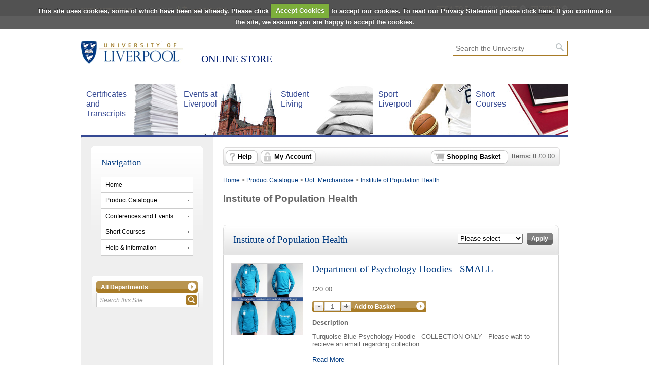

--- FILE ---
content_type: text/html; Charset=utf-8
request_url: https://payments.liv.ac.uk/product-catalogue/uol-merchandise/institute-of-population-health
body_size: 6817
content:
<!doctype html><html><head><meta charset="utf-8" /><title>Institute of Population Health | University of Liverpool</title><meta name="Title" content="Institute of Population Health | University of Liverpool" /><link rel="canonical" href="https://payments.liv.ac.uk/product-catalogue/uol-merchandise/institute-of-population-health" /><meta name="Robots" content="INDEX,FOLLOW" /><meta http-equiv="Content-Type" content="text/html;charset=UTF-8" /><meta http-equiv="X-UA-Compatible" content="IE=Edge" /><meta name="Language" content="English" /><meta name="Author" content="WPM Education - www.wpmeducation.com" /><meta name="Copyright" content="University of Liverpool" /><link rel="icon" href="//cdn.wpmeducation.com/43454e/images/favicon.ico?B8C3-7F9E-2A5D-6B1C-8F4" type="image/x-icon" /><script type="text/javascript" nonce="d30a2305219" src="//cdn.wpmeducation.com/43454e/js/core.js?B8C3-7F9E-2A5D-6B1C-8F4" integrity="sha384-OLWN1qMyd8Q7CnWSUcHVoEKpHbaGXJOAE2F9LotXL6ECnTUaNH6U0u785HxfA970" crossorigin="anonymous"></script><script type="text/javascript" nonce="d30a2305219">window.wpmCompanyId=1</script><script type="text/javascript" nonce="d30a2305219" src="//cdn.wpmeducation.com/43454e/js/jquery-3.7.1.min.js?B8C3-7F9E-2A5D-6B1C-8F4" integrity="sha384-Ej1xjQ2NfaCtlCyLR6KtreET7SveV6t+uCkaU7OaBL4ZQXPlyKoeligT/yWId+ja" crossorigin="anonymous"></script><script type="text/javascript" nonce="d30a2305219" src="//cdn.wpmeducation.com/43454e/js/jquery-migrate-1.4.1.min.js?B8C3-7F9E-2A5D-6B1C-8F4" integrity="sha384-cGH4wAhtohyZDfheiUbIUxWQAN9v4H7Cl9OTg79i53TUrsVveGpCeB9szBPlytHa" crossorigin="anonymous"></script><script type="text/javascript" nonce="d30a2305219" src="//cdn.wpmeducation.com/43454e/js/jquery-ui.min.js?B8C3-7F9E-2A5D-6B1C-8F4" integrity="sha384-oVpH0DXO9nadZxTmPSQo3YwWqfN/Up9aRDHCxLrw8A2LjkFNcM/XILw4KGMaL95z" crossorigin="anonymous"></script><script type="text/javascript" nonce="d30a2305219" src="//cdn.wpmeducation.com/53544f/includes/js/store_script_min.js?B8C3-7F9E-2A5D-6B1C-8F4" integrity="sha384-RA/5pY89g1on0aaVYKhy0M3Lra05A44qlb3JJtXBgeWMjWlAHCc50zBP1hMtCcuS" crossorigin="anonymous"></script><script type="text/javascript" nonce="d30a2305219" src="//cdn.wpmeducation.com/43454e/js/purify.min.js?B8C3-7F9E-2A5D-6B1C-8F4" integrity="sha384-jq/V0fCd+umAL4C4ip4NuVR+PTu/lGRbwKxP+EDtXQ2Ume/iAekQwYclMDf9WdM6" crossorigin="anonymous"></script><link rel="stylesheet" href="//cdn.wpmeducation.com/43454e/css/jquery-ui.min.css?B8C3-7F9E-2A5D-6B1C-8F4" /><link rel="stylesheet" href="//cdn.wpmeducation.com/53544f/includes/css/screen.css?B8C3-7F9E-2A5D-6B1C-8F4" /><script nonce="d30a2305219" src="https://js.hcaptcha.com/1/api.js" async="async" defer="defer"></script><link rel="stylesheet" media="print" href="//cdn.wpmeducation.com/53544f/includes/css/print.css" /><link rel="stylesheet" media="screen" href="//cdn.wpmeducation.com/53544f/includes/css/styles_v1.css" /><script type="text/javascript" nonce="d30a2305219">/*<![CDATA[*/$(window.document).ready(function(){"use strict";$.cookieCuttr({cookieAnalytics:true,cookieResetButton:false,cookieAnalyticsMessage:"This site uses cookies. Do you still wish to continue?",cookiePolicyLink:"https://www.liverpool.ac.uk/legal/website-terms-and-conditions/",acceptedCookie:"Accepted_WPMOnlineStore",declinedCookie:"Accepted_WPMOnlineStore"});});/*]]>*/</script><link rel="stylesheet" href="//cdn.wpmeducation.com/53544f/6664d7ab36/CSS_1.css?m=251221173422" /><script type="text/javascript" nonce="d30a2305219" async="async" src="https://www.googletagmanager.com/gtag/js?id=UA-59807508-1"></script><script type="text/javascript" nonce="d30a2305219">/*<![CDATA[*/
					window.dataLayer = window.dataLayer || [];
					function gtag(){dataLayer.push(arguments);}
					gtag('js', new Date());
					gtag('config', 'G-59807508-1');/*]]>*/</script><!--expires04/01/2026 00:00:00--></head><body><div id="wrapper"><!--UOL Header - To sit outside - above - WPM Wrapper div--> <div id="top-tier"> <div class="container"> <div class="inner"> <nav id="country-pages"> <ul> <li class="home-link"><a href="http://www.liv.ac.uk/">University home</a></li> <li>Welcome:</li> <li> <a href="http://www.liv.ac.uk/cn/"><img src="//cdn.wpmeducation.com/53544f/6664d7ab36/51AB-3EE4-2676-3970-3031.gif" /></a> </li> <li> <a href="http://www.liv.ac.uk/ara/"><img src="//cdn.wpmeducation.com/53544f/6664d7ab36/55FA-3224-3AC6-3EB0-3048.gif" /></a> </li> <li><a href="http://www.liv.ac.uk/esp/">Espa&#xF1;ol</a></li> </ul> </nav> <nav id="global-nav"> <ul> <li class="a-z"><a href="http://www.liv.ac.uk/a-z/">Site A-to-Z</a></li> <li>Login:</li> <li class="staff-login"><a href="http://staff.liv.ac.uk/">Staff</a></li> <li class="student-login"><a href="http://student.liv.ac.uk/">Students</a></li> </ul> </nav> <div style="clear:both"></div> </div> </div> </div> <div style="background:#fff"> <div id="container"> <header id="masthead" role="banner"> <a href="#main-content" title="Skip Navigation" id="skip-nav" class="visuallyhidden">Skip navigation</a> <div id="logo"> <h2><a id="uni-home-link" href="http://www.liv.ac.uk/" title="University of Liverpool Home">University of Liverpool - </a></h2> </div> <div id="dept-link-holder"> <div id="dept-link"> <h2><a href="http://payments.liv.ac.uk/">Online Store</a></h2> </div> </div> <div id="global-and-search" class="different"> <hr> <form id="ul-search" method="get" action="https://www.liverpool.ac.uk/search" name="gs" role="search"> <label class="visuallyhidden" for="query">Search the University</label> <input type="text" name="query" size="25" id="query" maxlength="255" value="" class="search-input" placeholder="Search the University" /> <button type="submit" name="btnG" value="Search" class="search-button"></button> <input type="hidden" name="start_rank" value="1" /> <input type="hidden" name="page" value="1" /> <input type="hidden" name="collection" value="main-collection" /> </form> </div> </header> <hr> </div> </div> <!--End of UOL Header--> <!--UOL Interactive Banner--> <div id="banner"> <ul id="banner-navbar"> <li class="banner-navbar-li" id="navli1"> <a href="http://payments.liv.ac.uk/browse/product.asp?compid=1&modid=1&catid=70"> <p>Certificates and Transcripts</p> </a> </li> <li class="banner-navbar-li" id="navli2"> <a href="http://payments.liv.ac.uk/browse/module.asp?compid=1&modid=2"> <p>Events at Liverpool</p> </a> </li> <li class="banner-navbar-li" id="navli3"> <a href="http://payments.liv.ac.uk/browse/category.asp?compid=1&modid=1&catid=36"> <p>Student Living</p> </a> </li> <li class="banner-navbar-li" id="navli4"> <a href="https://sportsbookings.liv.ac.uk/stellar/"> <p>Sport Liverpool</p> </a> </li> <li class="banner-navbar-li" id="navli5"> <a href="http://payments.liv.ac.uk/browse/module.asp?compid=1&modid=5"> <p>Short Courses</p> </a> </li> </ul> <div id="banner-hr"> </div> </div> <script type="text/javascript" src="//use.typekit.net/nsk6wbr.js"></script> <script type="text/javascript"> try{Typekit.load();}catch(e){} </script> <!--End of UOL Interactive Banner--><div id="content"><div id="err_message_div" style="display:block"></div><table cellpadding="0" cellspacing="0" width="100%"><tr style="vertical-align:top"><td class="subnav"><div id="sidebar"><div class="menu"><h2>Navigation</h2><ul><li><a href="https://payments.liv.ac.uk">Home</a></li><li><a class="drop" href="https://payments.liv.ac.uk/product-catalogue">Product Catalogue</a><ul><li class="sub"><a class="drop" href="https://payments.liv.ac.uk/product-catalogue/accommodation">Accommodation</a><ul><li><a href="https://payments.liv.ac.uk/product-catalogue/accommodation/catering">Catering</a></li></ul></li><li class="sub"><a class="drop" href="https://payments.liv.ac.uk/product-catalogue/conferences-and-events">Conferences and Events</a><ul><li><a href="https://payments.liv.ac.uk/product-catalogue/conferences-and-events/ness-botanic-gardens">Ness Botanic Gardens</a></li><li><a href="https://payments.liv.ac.uk/product-catalogue/conferences-and-events/careers-and-employability">Careers and Employability</a></li><li><a href="https://payments.liv.ac.uk/product-catalogue/conferences-and-events/school-of-engineering">School of Engineering</a></li><li><a href="https://payments.liv.ac.uk/product-catalogue/conferences-and-events/school-of-histories-languages-and-cultures">School of Histories, Languages and Cultures</a></li><li><a href="https://payments.liv.ac.uk/product-catalogue/conferences-and-events/delivered-to-you-catering">Delivered To You Catering</a></li></ul></li><li class="sub"><a class="drop" href="https://payments.liv.ac.uk/product-catalogue/documentation">Documentation</a><ul><li><a href="https://payments.liv.ac.uk/product-catalogue/documentation/occupational-health-service">Occupational Health Service</a></li></ul></li><li class="sub"><a class="drop" href="https://payments.liv.ac.uk/product-catalogue/field-trips">Field Trips</a><ul><li><a href="https://payments.liv.ac.uk/product-catalogue/field-trips/school-of-environmental-sciences">School of Environmental Sciences</a></li><li><a href="https://payments.liv.ac.uk/product-catalogue/field-trips/school-of-physical-sciences">School of Physical Sciences</a></li></ul></li><li class="sub"><a class="drop" href="https://payments.liv.ac.uk/product-catalogue/finance-office">Finance Office</a><ul><li><a href="https://payments.liv.ac.uk/product-catalogue/finance-office/credit-control-invoice-payment">Credit Control Invoice Payment</a></li><li><a href="https://payments.liv.ac.uk/product-catalogue/finance-office/accounts-payable">Accounts Payable</a></li></ul></li><li class="sub"><a class="drop" href="https://payments.liv.ac.uk/product-catalogue/liverpool-veterinary-parasitology-diagnostics">Liverpool Veterinary Parasitology Diagnostics</a><ul><li><a href="https://payments.liv.ac.uk/product-catalogue/liverpool-veterinary-parasitology-diagnostics/test-orders">Test Orders</a></li></ul></li><li class="sub"><a class="drop" href="https://payments.liv.ac.uk/product-catalogue/memberships">Memberships</a><ul><li><a href="https://payments.liv.ac.uk/product-catalogue/memberships/ness-gardens">Ness Gardens</a></li></ul></li><li class="sub"><a class="drop" href="https://payments.liv.ac.uk/product-catalogue/publications-other-media">Publications &amp; Other Media</a><ul><li><a href="https://payments.liv.ac.uk/product-catalogue/publications-other-media/school-of-engineering">School Of Engineering</a></li><li><a href="https://payments.liv.ac.uk/product-catalogue/publications-other-media/school-of-computer-science-and-informatics">School of Computer Science and Informatics</a></li></ul></li><li class="sub"><a class="drop" href="https://payments.liv.ac.uk/product-catalogue/residential-sport-commercial-services">Residential, Sport &amp; Commercial Services</a><ul><li><a href="https://payments.liv.ac.uk/product-catalogue/residential-sport-commercial-services/liverpool-student-homes">Liverpool Student Homes</a></li></ul></li><li class="sub"><a class="drop" href="https://payments.liv.ac.uk/product-catalogue/short-courses-qualifications">Short Courses &amp; Qualifications</a><ul><li><a href="https://payments.liv.ac.uk/product-catalogue/short-courses-qualifications/institute-of-translational-medicine">Institute of Translational Medicine</a></li><li><a href="https://payments.liv.ac.uk/product-catalogue/short-courses-qualifications/school-of-the-arts">School of the Arts</a></li></ul></li><li class="sub"><a class="drop" href="https://payments.liv.ac.uk/product-catalogue/sponsorship-and-donations">Sponsorship and donations</a><ul><li><a href="https://payments.liv.ac.uk/product-catalogue/sponsorship-and-donations/institute-of-translational-medicine">Institute of Translational Medicine</a></li><li><a href="https://payments.liv.ac.uk/product-catalogue/sponsorship-and-donations/corporate-communications">Corporate Communications</a></li></ul></li><li class="sub"><a class="drop" href="https://payments.liv.ac.uk/product-catalogue/sport-liverpool">Sport Liverpool</a><ul><li><a href="https://payments.liv.ac.uk/product-catalogue/sport-liverpool/events">Events</a></li></ul></li><li class="sub"><a class="drop" href="https://payments.liv.ac.uk/product-catalogue/staff">Staff</a><ul><li><a href="https://payments.liv.ac.uk/product-catalogue/staff/finance">Finance</a></li></ul></li><li class="sub"><a class="drop" href="https://payments.liv.ac.uk/product-catalogue/student-administration-and-support">Student Administration and Support</a><ul><li><a href="https://payments.liv.ac.uk/product-catalogue/student-administration-and-support/transcripts-diploma-supplements-and-qualification-certificates">Transcripts, Diploma Supplements and Qualification Certificates</a></li><li><a href="https://payments.liv.ac.uk/product-catalogue/student-administration-and-support/student-id-cards">Student ID Cards</a></li></ul></li><li class="sub"><a class="drop" href="https://payments.liv.ac.uk/product-catalogue/student-course-items">Student Course Items</a><ul><li><a href="https://payments.liv.ac.uk/product-catalogue/student-course-items/school-of-arts">School of Arts</a></li><li><a href="https://payments.liv.ac.uk/product-catalogue/student-course-items/school-of-histories-languages-and-cultures">School of Histories, Languages and Cultures</a></li><li><a href="https://payments.liv.ac.uk/product-catalogue/student-course-items/school-of-health-sciences">School of Health Sciences</a></li><li><a href="https://payments.liv.ac.uk/product-catalogue/student-course-items/school-of-medicine">School of Medicine</a></li></ul></li><li class="sub"><a class="drop" href="https://payments.liv.ac.uk/product-catalogue/uol-merchandise">UoL Merchandise</a><ul><li><a href="https://payments.liv.ac.uk/product-catalogue/uol-merchandise/school-of-medicine-merchandise">School of Medicine Merchandise</a></li><li><a href="https://payments.liv.ac.uk/product-catalogue/uol-merchandise/school-of-dentistry-merchandise">School of Dentistry Merchandise</a></li><li><a href="https://payments.liv.ac.uk/product-catalogue/uol-merchandise/school-of-electrical-engineering-electronics-computer-science">School of Electrical Engineering, Electronics &amp; Computer Science</a></li><li><a href="https://payments.liv.ac.uk/product-catalogue/uol-merchandise/institute-of-population-health">Institute of Population Health</a></li></ul></li><li class="sub"><a class="drop" href="https://payments.liv.ac.uk/product-catalogue/vet-practice">Vet Practice</a><ul><li><a href="https://payments.liv.ac.uk/product-catalogue/vet-practice/vet-practice-payment">Vet Practice Payment</a></li></ul></li></ul></li><li><a class="drop" href="https://payments.liv.ac.uk/conferences-and-events">Conferences and Events</a><ul><li class="sub"><a class="drop" href="https://payments.liv.ac.uk/conferences-and-events/continuing-education">Continuing Education</a><ul><li><a href="https://payments.liv.ac.uk/conferences-and-events/continuing-education/law-and-social-justice">Law and Social Justice</a></li><li><a href="https://payments.liv.ac.uk/conferences-and-events/continuing-education/history-and-local-history">History and Local History</a></li><li><a href="https://payments.liv.ac.uk/conferences-and-events/continuing-education/music">Music</a></li><li><a href="https://payments.liv.ac.uk/conferences-and-events/continuing-education/philosophy">Philosophy</a></li><li><a href="https://payments.liv.ac.uk/conferences-and-events/continuing-education/science-and-engineering">Science and Engineering</a></li><li><a href="https://payments.liv.ac.uk/conferences-and-events/continuing-education/archaeology-and-classical-languages">Archaeology and Classical Languages</a></li><li><a href="https://payments.liv.ac.uk/conferences-and-events/continuing-education/art-art-history">Art &amp; Art History</a></li><li><a href="https://payments.liv.ac.uk/conferences-and-events/continuing-education/creative-writing">Creative Writing</a></li><li><a href="https://payments.liv.ac.uk/conferences-and-events/continuing-education/english-literature-and-language">English Literature and Language</a></li></ul></li><li class="sub"><a class="drop" href="https://payments.liv.ac.uk/conferences-and-events/events-at-liverpool">Events at Liverpool</a><ul><li><a href="https://payments.liv.ac.uk/conferences-and-events/events-at-liverpool/careers-and-employability-service">Careers and Employability Service</a></li><li><a href="https://payments.liv.ac.uk/conferences-and-events/events-at-liverpool/electrical-engineering-and-electronics">Electrical Engineering and Electronics</a></li><li><a href="https://payments.liv.ac.uk/conferences-and-events/events-at-liverpool/external-relations">External Relations</a></li><li><a href="https://payments.liv.ac.uk/conferences-and-events/events-at-liverpool/faculty-of-health-and-life-sciences">Faculty of Health and Life Sciences</a></li><li><a href="https://payments.liv.ac.uk/conferences-and-events/events-at-liverpool/institute-of-infection-and-global-health">Institute of Infection and Global Health</a></li><li><a href="https://payments.liv.ac.uk/conferences-and-events/events-at-liverpool/institute-of-infection-veterinary-and-ecological-sciences">Institute of Infection, Veterinary and Ecological Sciences</a></li><li><a href="https://payments.liv.ac.uk/conferences-and-events/events-at-liverpool/management-school">Management School</a></li><li><a href="https://payments.liv.ac.uk/conferences-and-events/events-at-liverpool/school-of-engineering">School of Engineering</a></li><li><a href="https://payments.liv.ac.uk/conferences-and-events/events-at-liverpool/school-of-biosciences">School of Biosciences</a></li><li><a href="https://payments.liv.ac.uk/conferences-and-events/events-at-liverpool/school-of-environmental-sciences">School of Environmental Sciences</a></li><li><a href="https://payments.liv.ac.uk/conferences-and-events/events-at-liverpool/school-of-health-sciences">School of Health Sciences</a></li><li><a href="https://payments.liv.ac.uk/conferences-and-events/events-at-liverpool/school-of-histories-languages-and-cultures">School of Histories, Languages and Cultures</a></li><li><a href="https://payments.liv.ac.uk/conferences-and-events/events-at-liverpool/school-of-law-and-social-justice">School of Law and Social Justice</a></li><li><a href="https://payments.liv.ac.uk/conferences-and-events/events-at-liverpool/school-of-physical-sciences">School of Physical Sciences</a></li><li><a href="https://payments.liv.ac.uk/conferences-and-events/events-at-liverpool/student-administration-and-support">Student Administration and Support</a></li></ul></li><li class="sub"><a class="drop" href="https://payments.liv.ac.uk/conferences-and-events/open-languages">Open Languages</a><ul><li><a href="https://payments.liv.ac.uk/conferences-and-events/open-languages/italian">Italian</a></li><li><a href="https://payments.liv.ac.uk/conferences-and-events/open-languages/french">French</a></li><li><a href="https://payments.liv.ac.uk/conferences-and-events/open-languages/german">German</a></li><li><a href="https://payments.liv.ac.uk/conferences-and-events/open-languages/arabic">Arabic</a></li><li><a href="https://payments.liv.ac.uk/conferences-and-events/open-languages/spanish">Spanish</a></li><li><a href="https://payments.liv.ac.uk/conferences-and-events/open-languages/mandarin">Mandarin</a></li><li><a href="https://payments.liv.ac.uk/conferences-and-events/open-languages/japanese">Japanese</a></li><li><a href="https://payments.liv.ac.uk/conferences-and-events/open-languages/russian">Russian</a></li><li><a href="https://payments.liv.ac.uk/conferences-and-events/open-languages/korean">Korean</a></li><li><a href="https://payments.liv.ac.uk/conferences-and-events/open-languages/portuguese">Portuguese</a></li><li><a href="https://payments.liv.ac.uk/conferences-and-events/open-languages/ukraine">Ukraine </a></li></ul></li><li class="sub"><a class="drop" href="https://payments.liv.ac.uk/conferences-and-events/residential-sport-commercial-services">Residential, Sport &amp; Commercial Services</a><ul><li><a href="https://payments.liv.ac.uk/conferences-and-events/residential-sport-commercial-services/conference-office">Conference Office</a></li></ul></li></ul></li><li><a class="drop" href="https://payments.liv.ac.uk/short-courses">Short Courses</a><ul><li class="sub"><a class="drop" href="https://payments.liv.ac.uk/short-courses/cpd">CPD</a><ul><li><a href="https://payments.liv.ac.uk/short-courses/cpd/institute-of-clinical-sciences">Institute of Clinical Sciences</a></li><li><a href="https://payments.liv.ac.uk/short-courses/cpd/school-of-physical-sciences">School of Physical Sciences</a></li></ul></li><li class="sub"><a class="drop" href="https://payments.liv.ac.uk/short-courses/short-courses-at-liverpool">Short Courses at Liverpool</a><ul><li><a href="https://payments.liv.ac.uk/short-courses/short-courses-at-liverpool/institute-of-population-health">Institute of Population Health</a></li><li><a href="https://payments.liv.ac.uk/short-courses/short-courses-at-liverpool/institute-of-psychology-health-and-society">Institute of Psychology, Health and Society</a></li><li><a href="https://payments.liv.ac.uk/short-courses/short-courses-at-liverpool/liverpool-confucius-institute">Liverpool Confucius Institute</a></li><li><a href="https://payments.liv.ac.uk/short-courses/short-courses-at-liverpool/liverpool-head-neck-centre">Liverpool Head &amp; Neck Centre</a></li><li><a href="https://payments.liv.ac.uk/short-courses/short-courses-at-liverpool/management-school">Management School</a></li><li><a href="https://payments.liv.ac.uk/short-courses/short-courses-at-liverpool/ness-botanic-gardens">Ness Botanic Gardens</a></li><li><a href="https://payments.liv.ac.uk/short-courses/short-courses-at-liverpool/school-of-histories-languages-and-cultures">School of Histories, Languages and Cultures</a></li><li><a href="https://payments.liv.ac.uk/short-courses/short-courses-at-liverpool/faculty-of-health-and-life-sciences">Faculty of Health and Life Sciences</a></li><li><a href="https://payments.liv.ac.uk/short-courses/short-courses-at-liverpool/institute-of-infection-veterinary-and-ecological-science">Institute of Infection, Veterinary and Ecological Science</a></li></ul></li><li class="sub"><a class="drop" href="https://payments.liv.ac.uk/short-courses/veterinary-postgraduate-unit">Veterinary Postgraduate Unit</a><ul><li><a href="https://payments.liv.ac.uk/short-courses/veterinary-postgraduate-unit/day-evening-courses">Day &amp; Evening Courses</a></li></ul></li></ul></li><li><a class="drop" href="https://payments.liv.ac.uk/help">Help &amp; Information</a><ul><li><a href="https://payments.liv.ac.uk/help/3d-secure">3D Secure</a></li><li><a href="https://payments.liv.ac.uk/help/contact-us">Contact Us</a></li><li><a href="https://payments.liv.ac.uk/help/faqs">FAQs</a></li><li><a href="https://payments.liv.ac.uk/help/terms-and-conditions">Terms and Conditions</a></li></ul></li></ul></div></div><div id="search_container"><form action="//payments.liv.ac.uk/search" method="post" id="site-search"><div class="buttonwrapper"><a id="search-department" class="button_1" href="#"><span id="search-department-name">All Departments</span></a></div><div id="search"><a id="storesearch" href="#" title="Search"><img alt="Search Facility" class="btn_search" src="//cdn.wpmeducation.com/53544f/images/buttons/btn_search.png" /></a><label for="search-phrase" class="caption">Site Search facility</label><input type="text" class="search" autocomplete="off" id="search-phrase" name="search-phrase" value="Search this Site" aria-labelledby="storesearch" /><select id="search-department-id" name="search-department-id" size="20"><option value="">All Departments</option><option value="11">Accommodation</option><option value="10">Conferences and Events</option><option value="41">Continuing Education</option><option value="47">CPD</option><option value="54">Documentation</option><option value="38">Events at Liverpool</option><option value="21">Field Trips</option><option value="58">Finance Office</option><option value="28">Graduation Ceremonies</option><option value="59">Liverpool Veterinary Parasitology Diagnostics</option><option value="48">Memberships</option><option value="62">Open Languages</option><option value="25">Publications &amp; Other Media</option><option value="42">Residential, Sport &amp; Commercial Services</option><option value="12">Short Courses &amp; Qualifications</option><option value="46">Short Courses at Liverpool</option><option value="20">Sponsorship and donations</option><option value="8">Sport Liverpool</option><option value="56">Staff</option><option value="18">Student Administration and Support</option><option value="26">Student Course Items</option><option value="51">University Library</option><option value="55">UoL Merchandise</option><option value="60">Vet Practice</option><option value="52">Veterinary Postgraduate Unit</option></select><input type="hidden" name="search-token" value="IDATC5KEWMPWWFJ1IF0VJADRD3QEASOLL34FHEWIZTCXLO23BUZJO" /></div></form></div><div id="search-result-container"></div><script type="text/javascript" nonce="d30a2305219">wpm.init.search();</script></td><td id="content-inner-wrapper" width="100%"><div class="content" id="content-inner"><div id="session-container"><div id="logged-in-container" class="top_nav_message">Hi, you are logged in as <span class="client_text_colour"><strong id="you-are-logged-in-as"></strong></span>, if you are not <span id="if-you-are-not"></span>, please <a href="https://payments.liv.ac.uk/myaccount/logout">click here</a></div><div id="logged-in-container-guest" class="top_nav_message">You are shopping as <span class="client_text_colour"><strong id="you-are-shopping-as"></strong></span>, if this is not your email, please <a href="https://payments.liv.ac.uk/myaccount/logout">click here</a></div><div id="basket"><ul><li id="basket-item-total" class="item"><strong>Items: <span id="basket-item-count">0</span></strong> &#xa3;<span id="basket-total-amount">0.00</span></li><li class="s_basket"><a href="https://payments.liv.ac.uk/basket" class="basket">Shopping Basket</a></li><li class="right">&#160;</li><li class="basket_help"><a href="https://payments.liv.ac.uk/help">Help</a></li><li class="basket_account"><a href="https://payments.liv.ac.uk/myaccount">My Account</a></li></ul></div><div class="clear"></div></div><!--expires01/09/2027 12:00:00--><div id="breadcrumb"><a href="/">Home</a>&#160;&gt;&#160;<a href="https://payments.liv.ac.uk/product-catalogue">Product Catalogue</a>&#160;&gt;&#160;<a href="https://payments.liv.ac.uk/product-catalogue/uol-merchandise">UoL Merchandise</a>&#160;&gt;&#160;<a href="https://payments.liv.ac.uk/product-catalogue/uol-merchandise/institute-of-population-health">Institute of Population Health</a></div><h1>Institute of Population Health</h1><div class="spacer"></div><div class="rounded"><div class="cat_header"><div class="header_inner cat_header_wide"><a id="c20923ff4080f453deaaa5e63e741712" href="#c20923ff4080f453deaaa5e63e741712"></a><form method="post" action="#c20923ff4080f453deaaa5e63e741712" id="container-c20923ff4080f453deaaa5e63e741712"><div class="filters"><label class="caption" for="category-sort-c20923ff4080f453deaaa5e63e741712">Search Filter</label><select name="category-sort" class="left" style="margin:2px 0 0;" id="category-sort-c20923ff4080f453deaaa5e63e741712"><option value="">Please select</option><option value="0">Alphabetically A-Z</option><option value="1">Highest Price</option><option value="2">Lowest Price</option></select><input type="hidden" name="category-token" value="c20923ff4080f453deaaa5e63e741712" /><div style="margin:0 0 0 8px;float:left;" class="buttonwrapper"><a class="button_2" style="text-decoration:none;" href="#" data-action="sort-category-view" data-category="c20923ff4080f453deaaa5e63e741712"><span>Apply</span></a></div></div></form><h2>Institute of Population Health</h2><div class="clear"></div></div><div class="clear"></div></div><div class="clear"></div><div class="rounded_inner_product"><div class="prod_l"><a name="prodid4560" href="#"></a><a href="https://payments.liv.ac.uk/product-catalogue/uol-merchandise/institute-of-population-health/department-of-psychology-hoodies-small"><img src="//cdn.wpmeducation.com/53544f/6664d7ab36/F476-D402-446B-B807-6DA2.jpg" alt="Turquoise Psychology Hoodie" style="height:140px;width:140px;" /></a></div><div class="prod_r"><h3><a href="https://payments.liv.ac.uk/product-catalogue/uol-merchandise/institute-of-population-health/department-of-psychology-hoodies-small">Department of Psychology Hoodies - SMALL</a></h3><div class="clear"></div><form method="post" id="container-dc8711dd7af0c9e7ec8b6d49a4a0bd93" action="https://payments.liv.ac.uk/basket"><p>&#xa3;20.00</p><div class="purchase_control"><div class="qty"><img alt="Decrease quantity" src="//cdn.wpmeducation.com/53544f/images/buttons/btn_minus.gif" data-action="decrease-quantity" data-target="quantity-dc8711dd7af0c9e7ec8b6d49a4a0bd93" /><input id="quantity-dc8711dd7af0c9e7ec8b6d49a4a0bd93" name="product-quantity" type="text" value="1" maxlength="3" /><img alt="Increase  quantity" src="//cdn.wpmeducation.com/53544f/images/buttons/btn_plus.gif" data-action="increase-quantity" data-target="quantity-dc8711dd7af0c9e7ec8b6d49a4a0bd93" /></div><div><div class="buttonwrapper"><a class="button_1" data-purchase-value="Add to Basket" data-no-purchase-value="Out Of Stock" style="text-decoration:none;" data-action="basket-add-product" href="" data-product="dc8711dd7af0c9e7ec8b6d49a4a0bd93"><span>Add to Basket</span></a></div></div></div><div class="desc"><h4 class="clear">Description</h4><div>Turquoise Blue Psychology Hoodie - COLLECTION ONLY - Please wait to recieve an email regarding collection.</div><a class="read_more" href="https://payments.liv.ac.uk/product-catalogue/uol-merchandise/institute-of-population-health/department-of-psychology-hoodies-small">Read More</a></div><div class="clear"></div></form></div><div class="clearfix"></div><div class="spacer_line"></div><div class="cat_b"></div></div><div class="rounded_inner_product"><div class="prod_l"><a name="prodid4563" href="#"></a><a href="https://payments.liv.ac.uk/product-catalogue/uol-merchandise/institute-of-population-health/department-of-psychology-hoodies-xl"><img src="//cdn.wpmeducation.com/53544f/6664d7ab36/F476-D402-446B-B807-6DA2.jpg" alt="Turquoise Psychology Hoodie" style="height:140px;width:140px;" /></a></div><div class="prod_r"><h3><a href="https://payments.liv.ac.uk/product-catalogue/uol-merchandise/institute-of-population-health/department-of-psychology-hoodies-xl">Department of Psychology Hoodies - XL</a></h3><div class="clear"></div><form method="post" id="container-e157912a4afad70714a3e83d0686e4e8" action="https://payments.liv.ac.uk/basket"><p>&#xa3;20.00</p><div class="purchase_control"><div class="qty"><img alt="Decrease quantity" src="//cdn.wpmeducation.com/53544f/images/buttons/btn_minus.gif" data-action="decrease-quantity" data-target="quantity-e157912a4afad70714a3e83d0686e4e8" /><input id="quantity-e157912a4afad70714a3e83d0686e4e8" name="product-quantity" type="text" value="1" maxlength="3" /><img alt="Increase  quantity" src="//cdn.wpmeducation.com/53544f/images/buttons/btn_plus.gif" data-action="increase-quantity" data-target="quantity-e157912a4afad70714a3e83d0686e4e8" /></div><div><div class="buttonwrapper"><a class="button_1" data-purchase-value="Add to Basket" data-no-purchase-value="Out Of Stock" style="text-decoration:none;" data-action="basket-add-product" href="" data-product="e157912a4afad70714a3e83d0686e4e8"><span>Add to Basket</span></a></div></div></div><div class="desc"><h4 class="clear">Description</h4><div>Turquoise Blue Psychology Hoodie - COLLECTION ONLY - Please wait to recieve an email regarding collection.</div><a class="read_more" href="https://payments.liv.ac.uk/product-catalogue/uol-merchandise/institute-of-population-health/department-of-psychology-hoodies-xl">Read More</a></div><div class="clear"></div></form></div><div class="clearfix"></div><div class="spacer_line"></div><div class="cat_b"></div></div><div class="rounded_inner_product"><div class="prod_l"><a name="prodid4564" href="#"></a><a href="https://payments.liv.ac.uk/product-catalogue/uol-merchandise/institute-of-population-health/department-of-psychology-hoodies-large"><img src="//cdn.wpmeducation.com/53544f/6664d7ab36/F476-D402-446B-B807-6DA2.jpg" alt="Turquoise Psychology Hoodie" style="height:140px;width:140px;" /></a></div><div class="prod_r"><h3><a href="https://payments.liv.ac.uk/product-catalogue/uol-merchandise/institute-of-population-health/department-of-psychology-hoodies-large">Department of Psychology Hoodies - LARGE</a></h3><div class="clear"></div><form method="post" id="container-cf7181ba8a808eb27022e9d892cf4b24" action="https://payments.liv.ac.uk/basket"><p>&#xa3;20.00</p><div class="purchase_control"><div class="qty"><img alt="Decrease quantity" src="//cdn.wpmeducation.com/53544f/images/buttons/btn_minus.gif" data-action="decrease-quantity" data-target="quantity-cf7181ba8a808eb27022e9d892cf4b24" /><input id="quantity-cf7181ba8a808eb27022e9d892cf4b24" name="product-quantity" type="text" value="1" maxlength="3" /><img alt="Increase  quantity" src="//cdn.wpmeducation.com/53544f/images/buttons/btn_plus.gif" data-action="increase-quantity" data-target="quantity-cf7181ba8a808eb27022e9d892cf4b24" /></div><div><div class="buttonwrapper"><a class="button_1" data-purchase-value="Add to Basket" data-no-purchase-value="Out Of Stock" style="text-decoration:none;" data-action="basket-add-product" href="" data-product="cf7181ba8a808eb27022e9d892cf4b24"><span>Add to Basket</span></a></div></div></div><div class="desc"><h4 class="clear">Description</h4><div>Turquoise Blue Psychology Hoodie - COLLECTION ONLY - Please wait to recieve an email regarding collection.</div><a class="read_more" href="https://payments.liv.ac.uk/product-catalogue/uol-merchandise/institute-of-population-health/department-of-psychology-hoodies-large">Read More</a></div><div class="clear"></div></form></div><div class="clearfix"></div><div class="spacer_line"></div><div class="cat_b"></div></div><div class="rounded_inner_product"><div class="prod_l"><a name="prodid4562" href="#"></a><a href="https://payments.liv.ac.uk/product-catalogue/uol-merchandise/institute-of-population-health/department-of-psychology-hoodies-medium"><img src="//cdn.wpmeducation.com/53544f/6664d7ab36/F476-D402-446B-B807-6DA2.jpg" alt="Turquoise Psychology Hoodie" style="height:140px;width:140px;" /></a></div><div class="prod_r"><h3><a href="https://payments.liv.ac.uk/product-catalogue/uol-merchandise/institute-of-population-health/department-of-psychology-hoodies-medium">Department of Psychology Hoodies - MEDIUM</a></h3><div class="clear"></div><form method="post" id="container-1d3076eb9e9c991a35f469b703a2e03d" action="https://payments.liv.ac.uk/basket"><p>&#xa3;20.00</p><div class="purchase_control"><div class="qty"><img alt="Decrease quantity" src="//cdn.wpmeducation.com/53544f/images/buttons/btn_minus.gif" data-action="decrease-quantity" data-target="quantity-1d3076eb9e9c991a35f469b703a2e03d" /><input id="quantity-1d3076eb9e9c991a35f469b703a2e03d" name="product-quantity" type="text" value="1" maxlength="3" /><img alt="Increase  quantity" src="//cdn.wpmeducation.com/53544f/images/buttons/btn_plus.gif" data-action="increase-quantity" data-target="quantity-1d3076eb9e9c991a35f469b703a2e03d" /></div><div><div class="buttonwrapper"><a class="button_1" data-purchase-value="Add to Basket" data-no-purchase-value="Out Of Stock" style="text-decoration:none;" data-action="basket-add-product" href="" data-product="1d3076eb9e9c991a35f469b703a2e03d"><span>Add to Basket</span></a></div></div></div><div class="desc"><h4 class="clear">Description</h4><div>Turquoise Blue Psychology Hoodie - COLLECTION ONLY - Please wait to recieve an email regarding collection.</div><a class="read_more" href="https://payments.liv.ac.uk/product-catalogue/uol-merchandise/institute-of-population-health/department-of-psychology-hoodies-medium">Read More</a></div><div class="clear"></div></form></div><div class="clearfix"></div><div class="spacer_line"></div><div class="cat_b"></div></div><div class="clear"></div></div><div class="spacer"></div><script type="text/javascript" nonce="d30a2305219">window.wpm.products={"dc8711dd7af0c9e7ec8b6d49a4a0bd93":"Department of Psychology Hoodies - SMALL","1d3076eb9e9c991a35f469b703a2e03d":"Department of Psychology Hoodies - MEDIUM","e157912a4afad70714a3e83d0686e4e8":"Department of Psychology Hoodies - XL","cf7181ba8a808eb27022e9d892cf4b24":"Department of Psychology Hoodies - LARGE"};</script></div></td></tr></table></div><!--UOL Footer - To sit outside - below - WPM Wrapper div--> <footer role="contentinfo"> <div class="container"> <div class="inner"> <div id="uoladdress"> <p class="vcard"> University of Liverpool <br> Brownlow Hill, Liverpool L69 7ZX, United Kingdom <br> +44 (0)151 794 2000 </p> </div> </div> </div> <div class="container"> <div class="inner copy-legal"> <nav id="copyright"> <ul> <li>&#xA9; University of Liverpool - a member of <a target="_blank" href="http://www.russellgroup.ac.uk/">The Russell Group</a></li> </ul> </nav> <nav id="legal"> <ul> <li><a href="http://www.liv.ac.uk/maps/">Map</a> </li> <li><a href="http://www.liv.ac.uk/legal/">Terms and Conditions</a></li> <li><a href="http://www.liv.ac.uk/accessibility/">Accessibility</a> </li> </ul> </nav> <div style="clear:both"></div> </div> </div> </footer> <!--UOL Footer--></div><script type="text/javascript" nonce="d30a2305219" src="//cdn.wpmeducation.com/53544f/includes/js/session.js?B8C3-7F9E-2A5D-6B1C-8F4" integrity="sha384-jtuiof1uJCvDWfr2iBkYP1Vjb2JwAl1iG4uBiRB3xerfDdeMtXgSon1MqxtmC58q" crossorigin="anonymous"></script><script type="text/javascript" nonce="d30a2305219">window.wpm.store.init.browse()</script><div id="basket-response"><div class="modal_top">&#160;</div><div class="modal_middle"><div id="basket-response-header" class="modal_message"></div><div class="clear"></div><div class="modal_buttons"><span id="basket-response-message"></span><div class="clear"></div><div id="proceed-to-basket-wrap" class="buttonwrapper"><a id="proceed-to-basket" class="button_green" href="https://payments.liv.ac.uk/basket"><span>Proceed to Basket</span></a></div></div><div class="clear"></div><div class="spacer"></div></div><div class="modal_bottom">&#160;</div></div><script defer src="https://static.cloudflareinsights.com/beacon.min.js/vcd15cbe7772f49c399c6a5babf22c1241717689176015" integrity="sha512-ZpsOmlRQV6y907TI0dKBHq9Md29nnaEIPlkf84rnaERnq6zvWvPUqr2ft8M1aS28oN72PdrCzSjY4U6VaAw1EQ==" nonce="d30a2305219" data-cf-beacon='{"rayId":"9b52d62018e3b6ed","version":"2025.9.1","serverTiming":{"name":{"cfExtPri":true,"cfEdge":true,"cfOrigin":true,"cfL4":true,"cfSpeedBrain":true,"cfCacheStatus":true}},"token":"7bcd056c9e144d2bab2a08de59c25649","b":1}' crossorigin="anonymous"></script>
</body></html>

--- FILE ---
content_type: text/html; charset=utf-8; Charset=utf-8
request_url: https://payments.liv.ac.uk/1/shopper/session.json
body_size: -267
content:
{"status":"success","data":{"expires":1766944161,"basket":{"totalAmount":0.00,"itemCount":0},"myAccount":{"loggedIn":false,"firstName":"","emailAddress":"","bGuest":false}}}

--- FILE ---
content_type: text/html; charset=utf-8; Charset=utf-8
request_url: https://payments.liv.ac.uk/1/browse/stock?product-token=dc8711dd7af0c9e7ec8b6d49a4a0bd93
body_size: -417
content:
{"status":"success","data":[{"dc8711dd7af0c9e7ec8b6d49a4a0bd93":47}]}

--- FILE ---
content_type: text/html; charset=utf-8; Charset=utf-8
request_url: https://payments.liv.ac.uk/1/browse/stock?product-token=e157912a4afad70714a3e83d0686e4e8
body_size: -387
content:
{"status":"success","data":[{"e157912a4afad70714a3e83d0686e4e8":43}]}

--- FILE ---
content_type: text/html; charset=utf-8; Charset=utf-8
request_url: https://payments.liv.ac.uk/1/browse/stock?product-token=cf7181ba8a808eb27022e9d892cf4b24
body_size: -81
content:
{"status":"success","data":[{"cf7181ba8a808eb27022e9d892cf4b24":144}]}

--- FILE ---
content_type: text/html; charset=utf-8; Charset=utf-8
request_url: https://payments.liv.ac.uk/1/browse/stock?product-token=1d3076eb9e9c991a35f469b703a2e03d
body_size: -440
content:
{"status":"success","data":[{"1d3076eb9e9c991a35f469b703a2e03d":246}]}

--- FILE ---
content_type: text/css
request_url: https://cdn.wpmeducation.com/53544f/6664d7ab36/CSS_1.css?m=251221173422
body_size: 1868
content:
#masthead { height: 99px; min-height: 67px; margin: 0px auto; padding-bottom: 10px; position: relative; text-align: left; } #uni-home-link { background: url("//cdn.wpmeducation.com/53544f/6664d7ab36/B4F4-A13E-99C0-9CCA-2906.gif") left top no-repeat scroll transparent; display: block; float: left; height: 0px; overflow: hidden; padding-top: 50px; width: 220px; } input.search-input { border: 0px none transparent; float: left; font-size: 14px; padding: 6px 5px; width: 80%; } header #global-and-search.different { padding-top: 0px; position: relative; top: -15px; } #ul-search { border: 1px solid rgb(168, 123, 38); width: 23.4042%; float: right; margin-bottom: 19px; } #logo { height: 50px; position: absolute; top: 23px; width: 220px; } #dept-link-holder { border-left: 1px solid rgb(168, 123, 38); height: 38px; margin-left: 218px; position: relative; top: 27px; width: 38%; } #dept-link-holder #dept-link { bottom: -6px; left: 18px; position: absolute; } #dept-link-holder #dept-link h2 { font-size: 20px; font-weight: lighter; line-height: 1.189em; margin: 0px; padding: 0px; text-transform: uppercase; font-family: warnock-pro; } #dept-link-holder #dept-link h2 a { color: rgb(3, 31, 115); text-decoration: none; } #container { background: none 0px 0px repeat scroll rgb(255, 255, 255); } .container, #container { margin: 0px auto; max-width: 990px; } .inner { margin: 0px auto; } #top-tier, footer { clear: both; color: rgb(255, 255, 255); font-family: Verdana; font-size: 11px; padding: 10px 0px; text-transform: uppercase; text-align: left; } #top-tier { background-image: url("//cdn.wpmeducation.com/53544f/6664d7ab36/4D97-2AC0-2262-255C-2937.gif"); background-repeat: repeat-x; height: 37px; } footer { background: rgb(30, 30, 30); max-height: 150px; overflow: hidden; padding-bottom: 220px; } #top-tier ul { margin-bottom: 0px; } #top-tier ul li { display: inline; } #top-tier ul li.home-link { margin-right: 20px; } #country-pages, #global-nav, #copyright, #legal { width: 49%; } #country-pages, #copyright { float: left; } #global-nav, #legal { float: right; text-align: right; } #global-nav li.a-z { margin-right: 20px; } #global-nav li.staff-login, #global-nav li.student-login { background-position: right top; background-repeat: no-repeat; padding-right: 17px; background-image: url("//cdn.wpmeducation.com/53544f/6664d7ab36/F9C6-D60F-DE91-D19B-2955.gif") !important; } .staff-login { margin-right: 6px; } #top-tier a, footer a { color: rgb(255, 219, 147); text-decoration: none; } #top-tier a:hover, footer a:hover { color: rgb(168, 123, 38); } header { margin: 0px auto; position: relative; } header #global-and-search { padding-top: 23px; text-align: right; } input.search-input { border: 0px none transparent; float: left; font-size: 14px; padding: 6px 5px; width: 80%; } button.search-button { background-image: url("//cdn.wpmeducation.com/53544f/6664d7ab36/9B51-888B-702C-7316-3013.gif"); border: medium none; height: 16px; left: -7px; opacity: 0.6; position: relative; top: 4px; width: 16px; } dt { clear: left; } #top-tier a:hover, footer a:hover, nav#copyright a:hover, nav#legal a:hover { color: rgb(168, 123, 38); } footer .inner { color: rgb(255, 255, 255); padding: 0.7em 0px; } footer .inner.copy-legal { border-top: 1px solid rgb(85, 85, 85); padding-bottom: 3em; } nav#copyright, nav#legal { padding-top: 1em; } #global-nav, #legal { float: right; text-align: right; } #legal ul li { display: inline; } footer p { margin: 0px; padding: 0px; text-align: right; } #uoladdress { background: url("//cdn.wpmeducation.com/53544f/6664d7ab36/EECC-CB05-C3A7-C691-3032.gif") 0px 10px no-repeat scroll rgba(0, 0, 0, 0); color: rgb(255, 255, 255); font-family: arial; font-size: 14px; padding: 10px 0px; text-transform: none; } footer, header, nav { display: block; } a { color: rgb(0, 0, 238); } hr { border-image-source: none; border-image-slice: initial; border-image-width: initial; border-image-outset: initial; border-image-repeat: initial; border-style: solid none none; border-width: 1px 0px 0px; display: block; height: 1px; margin: 1em 0px; padding: 0px; } h1, h2, h3, p { margin-top: 0px; } ul { margin: 1em 0px; padding: 0px 0px 0px 30px; } nav ul { list-style: none outside none; margin: 0px; padding: 0px; } button, input { font-size: 100%; margin: 0px; vertical-align: baseline; line-height: normal; } hr { background: none 0px 0px repeat scroll rgba(0, 0, 0, 0); border: 0px none; clear: both; display: block; float: none; font-size: 0px; height: 0px; margin: 0px; overflow: hidden; padding: 0px; visibility: hidden; width: 0px; } .visuallyhidden { border: 0px none; clip: rect(0px 0px 0px 0px); height: 1px; margin: -1px; overflow: hidden; padding: 0px; position: absolute; width: 1px; } @media print { * { background: none 0px 0px repeat scroll transparent !important; color: black !important; filter: none !important; text-shadow: none !important; } a, a:visited { text-decoration: underline; } a[href]::after { content: "(" attr(href) ")"; } } body, html { width: 100%; } html { font-size: 100%; overflow-y: scroll; } body { font-size: 0.799em; margin: 0px; background-color: rgb(255, 255, 255); color: rgb(102, 102, 102); font-family: arial, sans-serif; line-height: 1.231; overflow: hidden; } body { background-image: url("//cdn.wpmeducation.com/53544f/6664d7ab36/4D97-2AC0-2262-255C-2937.gif"), url("//cdn.wpmeducation.com/53544f/6664d7ab36/5A29-3753-2FF5-33EF-5829.gif"); background-repeat: repeat-x; background-position: left top, left bottom; } .content h2, .content h3, a, #sidebar h2, .prod_dept dt { color: rgb(0, 58, 129); } .content h2, .content h3, #sidebar h2 { font-family: warnock-pro; font-weight: normal; font-size: 1.5em; } .prod_dept dt { font-family: warnock-pro; font-size: 18px; font-weight: normal; } .client_text_colour { color: rgb(204, 0, 42); } #wrapper { background-color: rgb(255, 255, 255); background-position: center top; background-repeat: repeat-x; margin: 0px auto; } td.subnav { background-color: rgb(239, 239, 239); } a.button_1, img.btn_search { background-color: rgb(168, 123, 38); } #sidebar li a:hover { background-color: rgb(0, 58, 129); } .sub a { background-color: rgb(238, 238, 238); } #banner { clear: both; height: 104px; } #banner-navbar { background: none 0px 0px repeat scroll transparent; clear: both; height: 100px; width: 960px; list-style-type: none; margin: 0px; padding: 0px; } .banner-navbar-li p { position: absolute; width: 90px; height: 100px; padding: 10px 0px 0px 10px; } .banner-navbar-li a { display: block; height: 100px; margin: 0px; text-decoration: none; width: 192px; color: rgb(53, 73, 147); } .banner-navbar-li a:hover { color: rgb(255, 255, 255); } .banner-navbar-li { display: block; float: left; font-family: Arial; font-size: 16px; height: 100px; margin: 0px; padding: 0px; width: 192px; list-style-type: none; color: rgb(255, 255, 255); text-align: left; } #navli1 { background: url("//cdn.wpmeducation.com/53544f/6664d7ab36/C1AD-AED6-A678-A972-3424.jpg") 0px 0px repeat scroll rgba(0, 0, 0, 0); } #navli2 { background: url("//cdn.wpmeducation.com/53544f/6664d7ab36/DB80-B8C9-B05B-B355-3440.jpg") 0px 0px repeat scroll rgba(0, 0, 0, 0); } #navli3 { background: url("//cdn.wpmeducation.com/53544f/6664d7ab36/E504-C24E-CAD0-CDDA-3020.jpg") 0px 0px repeat scroll rgba(0, 0, 0, 0); } #navli4 { background: url("//cdn.wpmeducation.com/53544f/6664d7ab36/173C-0475-FD07-F001-3642.jpg") 0px 0px repeat scroll rgba(0, 0, 0, 0); } #navli5 { background: url("//cdn.wpmeducation.com/53544f/6664d7ab36/7392-60CB-586D-5B57-3700.jpg") 0px 0px repeat scroll rgba(0, 0, 0, 0); } #banner-hr { width: 960px; height: 4px; background-color: rgb(53, 73, 147); } #sidebar li a:hover, * html .menu a:hover, .menu :hover > a, .menu :hover > a.drop:hover { background-color: rgb(0, 58, 129); }

--- FILE ---
content_type: application/javascript
request_url: https://cdn.wpmeducation.com/53544f/includes/js/session.js?B8C3-7F9E-2A5D-6B1C-8F4
body_size: 1516
content:
(function (w, d) {
    "use strict";

    var cfg = null,
        docMode = w.document.documentMode,
        oldGoat = docMode === undefined
            ? !(w.sessionStorage && typeof w.sessionStorage.getItem === "function" && typeof w.postMessage === "function")
            : docMode < 8,
        storageId = "store_" + w.wpm.store.company,

        setElemText = function (parent, selectors, text) {
            var elems = parent.querySelectorAll(selectors),
                l = elems.length;

            while (l) {
                l -= 1;
                elems[l].textContent = text;
                elems[l].innerText = text;
            }
        },

        updateBasketView = function viewBasketUpdate() {
            var basketData = cfg.basket;
            if (d.getElementById("session-container") && !(isNaN(basketData.itemCount) || isNaN(basketData.totalAmount))) {
                setElemText(d, "#basket-item-count", basketData.itemCount);
                setElemText(d, "#basket-total-amount", Number(basketData.totalAmount).toFixed(2));
                d.getElementById("basket-item-total").style.display = "inline";
            }
        },

        updateMyAccountView = function viewMyAccountUpdate() {
            var myAccountData = cfg.myAccount;

            if (d.getElementById("session-container")  && myAccountData.loggedIn && myAccountData.bGuest && myAccountData.emailAddress) {
                setElemText(d, "#you-are-shopping-as", DOMPurify.sanitize(myAccountData.emailAddress));

                d.getElementById("logged-in-container-guest").style.display = "block";

            }
            else if (d.getElementById("session-container") && myAccountData.loggedIn && myAccountData.firstName) {
                setElemText(d, "#you-are-logged-in-as, #if-you-are-not", DOMPurify.sanitize(myAccountData.firstName));
                d.getElementById("logged-in-container").style.display = "block";
            }
        },

        updateViews = function () {
            updateBasketView();
            updateMyAccountView();
       
            w.sessionStorage.setItem(storageId, JSON.stringify(cfg));
        },

        resetConfig = function () {
            var data =
            {
                expires: 0,
                basket: {  totalAmount: 0, itemCount: 0  },
                myAccount: {  loggedIn: false, firstName: "", token :""  }
            };            
            return data;
        },
                
        initialiseSession = function (pathname)
        {            
            cfg = JSON.parse(w.sessionStorage.getItem(storageId)) || resetConfig();

            var currentUnixTime = Math.round((new Date()).getTime() / 1000);
            var bExpired = false;
            if (typeof cfg.expires === "number") {
                if (cfg.expires != 0) {
                    bExpired = (cfg.expires <= currentUnixTime)
                }
            }

            if ((/\/(checkout\/complete|session-expired|myaccount\/logout)$/).test(pathname) || bExpired) {
                cfg = resetConfig();
                updateViews()
            }

            const whiteListedCheckoutViews = [
                "/checkout",
                "/checkout/payment-method-selection",
                "/checkout/delivery-select",
                "/checkout/delivery-address-add",
                "/checkout/delivery-address-edit",
                "/checkout/delivery-address-select",
                "/checkout/complete",
                "/checkout/problem",
                "/checkout/billing-select",
                "/checkout/billing-address-select",
                "/checkout/billing-address-add",
                "/checkout/billing-address-edit",
                "/checkout/additional-information",
                "/checkout/additional-information-item",
                "/checkout/confirm",
                "/checkout/failed",
                "/checkout/order-detail-edit",
                "/checkout/payment",
                "/checkout/payment-dcc",
                "/checkout/payment-threedsecure",
                "/checkout/payment-pending",
                "/checkout/paypal",
                "/checkout/payment-set-paypal",
            ]

            let testPathExcluded = !pathname ? false : whiteListedCheckoutViews.some(str => pathname.includes(str)) && !pathname.includes("/product-catalogue"); 
            if (testPathExcluded)
            {
                return;
            }

            var api = w.wpm.factory("WPMAPI")
            api.get("shopper/session.json", function (response) {

                response = (JSON.parse(response))

                if (response !== null && typeof response === "object" && response.status === "success") {
                    cfg = response.data
                    updateViews()

                    initBasketObject()
                    return;
            }})
        }
                
        var initBasketObject = function () {
            var basketApi = w.wpm.factory("WPMAPI")

            cfg = JSON.parse(w.sessionStorage.getItem(storageId))

            let tokenSesison = cfg?.myAccount?.token;

            // global basket object
            w.wpm.basket = {
                quantityRange: [1, 100],
                token: tokenSesison,
                update: function (requestData, callback) {
                    requestData = requestData || {};
                    basketApi.post(
                        "basket/add-item.json",
                        requestData,
                        function (response) {
                            if (!response && response.status !== 200) { 
                                console.error(`error callback for basket${response}`);
                                return
                            };

                            response = JSON.parse(response)

                            if (response.status === "success") {
                                cfg = response.data                             
                                updateViews()

                                initialiseSession();
                            }

                            if (typeof callback === "function") {

                                initialiseSession();

                                callback(response);
                            }
                        },
                        function (response) {
                            alert("Authentication failed - please refresh and try again.");
                        }
                    );
                }
            };

        }

        if (!oldGoat) {
            (function (pathname)
            {
                initialiseSession(pathname);            
            }(w.location.pathname.toLowerCase()));
        } else {
            w.wpm.basket = {
                update: function () {
                    alert("Please use a modern browser - this version is not supported.");
                }
            };
        }

}(window, window.document));